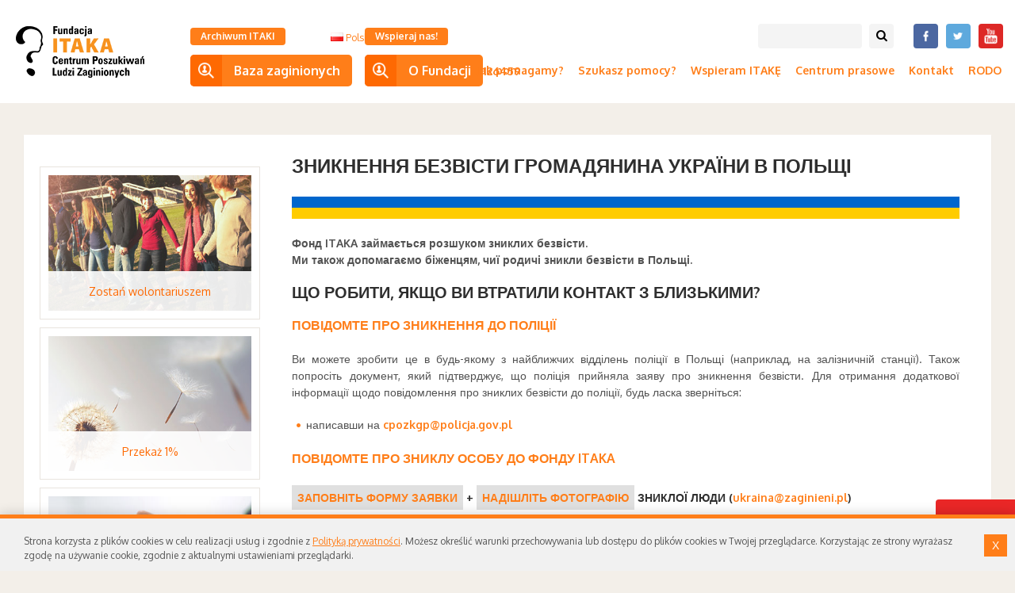

--- FILE ---
content_type: text/html; charset=UTF-8
request_url: https://zaginieni.pl/ukraina/
body_size: 37599
content:
<!DOCTYPE html>
<html lang="pl-PL">
<head>
<meta charset="UTF-8">
<meta name="author" content="Esencja Studio @ www.esencja-studio.pl">
<meta name="viewport" content="width=device-width, initial-scale=1">
<link rel="pingback" href="https://zaginieni.pl/xmlrpc.php">

<link rel="shortcut icon" href="https://zaginieni.pl/wp-content/themes/itaka/favicon.png"/>

<link rel="stylesheet" type="text/css" href="https://zaginieni.pl/wp-content/themes/itaka/css/font-awesome/css/font-awesome.min.css" media="all"/>
<link rel="stylesheet" type="text/css" href="https://zaginieni.pl/wp-content/themes/itaka/css/style.css?v=2017-01-27" media="all"/>
<link rel="stylesheet" type="text/css" href="https://zaginieni.pl/wp-content/themes/itaka/css/respo.css?v=2017-01-26" media="all"/>

<!--[if lt IE 9]>
<script src="js/html5shiv.js"></script>
<![endif]-->

<script src="https://ajax.googleapis.com/ajax/libs/jquery/2.1.1/jquery.min.js"></script>

<link rel="stylesheet" href="https://zaginieni.pl/wp-content/themes/itaka/js/slick/slick.css"/>
<script type="text/javascript" src="https://zaginieni.pl/wp-content/themes/itaka/js/slick/slick.min.js"></script>

<link rel="stylesheet" href="https://zaginieni.pl/wp-content/themes/itaka/js/jquery-ui-select/jquery-ui.css"/>
<script type="text/javascript" src="https://zaginieni.pl/wp-content/themes/itaka/js/jquery-ui-select/jquery-ui.min.js"></script>

<link rel="stylesheet" type="text/css" href="https://zaginieni.pl/wp-content/themes/itaka/js/colorbox/colorbox.css" media="all"/>
<script type="text/javascript" src="https://zaginieni.pl/wp-content/themes/itaka/js/colorbox/jquery.colorbox-min.js"></script>

<script type="text/javascript" src="https://zaginieni.pl/wp-content/themes/itaka/js/jquery.nicescroll.js"></script>

<script type="text/javascript" src="https://zaginieni.pl/wp-content/themes/itaka/js/cookielayerPro.js"></script>
<script type="text/javascript" src="https://zaginieni.pl/wp-content/themes/itaka/js/global.js?v=9"></script>

<title>ЗНИКНЕННЯ БЕЗВІСТИ ГРОМАДЯНИНА УКРАЇНИ В ПОЛЬЩІ | Zaginieni</title>
<link rel="alternate" type="application/rss+xml" title="Zaginieni &raquo; Kanał z wpisami" href="https://zaginieni.pl/feed/" />
<link rel="alternate" type="application/rss+xml" title="Zaginieni &raquo; Kanał z komentarzami" href="https://zaginieni.pl/comments/feed/" />
		<script type="text/javascript">
			window._wpemojiSettings = {"baseUrl":"https:\/\/s.w.org\/images\/core\/emoji\/72x72\/","ext":".png","source":{"concatemoji":"https:\/\/zaginieni.pl\/wp-includes\/js\/wp-emoji-release.min.js?ver=4.3.34"}};
			!function(e,n,t){var a;function o(e){var t=n.createElement("canvas"),a=t.getContext&&t.getContext("2d");return!(!a||!a.fillText)&&(a.textBaseline="top",a.font="600 32px Arial","flag"===e?(a.fillText(String.fromCharCode(55356,56812,55356,56807),0,0),3e3<t.toDataURL().length):(a.fillText(String.fromCharCode(55357,56835),0,0),0!==a.getImageData(16,16,1,1).data[0]))}function i(e){var t=n.createElement("script");t.src=e,t.type="text/javascript",n.getElementsByTagName("head")[0].appendChild(t)}t.supports={simple:o("simple"),flag:o("flag")},t.DOMReady=!1,t.readyCallback=function(){t.DOMReady=!0},t.supports.simple&&t.supports.flag||(a=function(){t.readyCallback()},n.addEventListener?(n.addEventListener("DOMContentLoaded",a,!1),e.addEventListener("load",a,!1)):(e.attachEvent("onload",a),n.attachEvent("onreadystatechange",function(){"complete"===n.readyState&&t.readyCallback()})),(a=t.source||{}).concatemoji?i(a.concatemoji):a.wpemoji&&a.twemoji&&(i(a.twemoji),i(a.wpemoji)))}(window,document,window._wpemojiSettings);
		</script>
		<style type="text/css">
img.wp-smiley,
img.emoji {
	display: inline !important;
	border: none !important;
	box-shadow: none !important;
	height: 1em !important;
	width: 1em !important;
	margin: 0 .07em !important;
	vertical-align: -0.1em !important;
	background: none !important;
	padding: 0 !important;
}
</style>
<link rel='stylesheet' id='contact-form-7-css'  href='https://zaginieni.pl/wp-content/plugins/contact-form-7/includes/css/styles.css?ver=4.0.3' type='text/css' media='all' />
<script type='text/javascript' src='https://zaginieni.pl/wp-includes/js/jquery/jquery.js?ver=1.11.3'></script>
<script type='text/javascript' src='https://zaginieni.pl/wp-includes/js/jquery/jquery-migrate.min.js?ver=1.2.1'></script>
<link rel="EditURI" type="application/rsd+xml" title="RSD" href="https://zaginieni.pl/xmlrpc.php?rsd" />
<link rel="wlwmanifest" type="application/wlwmanifest+xml" href="https://zaginieni.pl/wp-includes/wlwmanifest.xml" /> 
<meta name="generator" content="WordPress 4.3.34" />
<link rel='canonical' href='https://zaginieni.pl/ukraina/' />
<link rel='shortlink' href='https://zaginieni.pl/?p=3252' />
<!--
    <script type="text/javascript">
    var gaJsHost = (("https:" == document.location.protocol) ? "https://ssl." : "http://www.");
    document.write(unescape("%3Cscript src='" + gaJsHost + "google-analytics.com/ga.js' type='text/javascript'%3E%3C/script%3E"));
    </script>
    <script type="text/javascript">
    var pageTracker = _gat._getTracker("UA-5119760-1");
    pageTracker._initData();
    pageTracker._trackPageview();
    </script>
-->

<!-- Google tag (gtag.js) -->
<script async src="https://www.googletagmanager.com/gtag/js?id=G-T1VBC0XQXL"></script>
<script>
  window.dataLayer = window.dataLayer || [];
  function gtag(){dataLayer.push(arguments);}
  gtag('js', new Date());

  gtag('config', 'G-T1VBC0XQXL');
</script>

</head>

<body class="page page-id-3252 page-template-default group-blog">

<span id="skype_highlighting_settings" display="none" autoextractnumbers="0"></span>

<div class="float_teges">

    <div class="contact_float_wrap">
        <div class="contact_float">
            <div class="contact_float_inner">
                <p><img src="https://zaginieni.pl/wp-content/themes/itaka/img/ico_24h.png?v=1" class="ico24" alt=""></p>

                <p class="title">Kontakt</p>
                <p>
                    <strong>Zgłoś zaginięcie</strong> <br>
                    <a href="tel:+48226547070">+ 48 22 654 70 70</a>
                </p>

                <p>
                    <strong>W sprawie zaginionego dziecka</strong> <br>
                    <a href="tel:116000">116 000</a>
                </p>
            </div>
        </div>
        <div class="contact_float_trigger"></div>
    </div>
    

</div>

<div class="support_mobile_wrap">
    <p class="title"><strong>Pomóż!</strong>
    Poszukujemy  osób</p>
    <div class="list support_mobile">
        <div class="item_wrap">
            <a href="https://sklep.przelewy24.pl/zakup.php?z24_id_sprzedawcy=3571&z24_crc=dd744d4e&z24_nazwa=Darowizna&z24_return+url=https://zaginieni.pl/wspieram-itake/pomoc-finansowa/&z24_kwota=500&z24_opis=&z24_language=pl" class="item">
                <span class="wplac">Wpłać</span>
                <span class="price">5 zł</span>
            </a>
        </div>
        <div class="item_wrap">
            <a href="https://sklep.przelewy24.pl/zakup.php?z24_id_sprzedawcy=3571&z24_crc=dd744d4e&z24_nazwa=Darowizna&z24_return+url=https://zaginieni.pl/wspieram-itake/pomoc-finansowa/&z24_kwota=1000&z24_opis=&z24_language=pl" class="item">
                <span class="wplac">Wpłać</span>
                <span class="price">10 zł</span>
            </a>
        </div>
        <div class="item_wrap nr3">
            <a href="https://sklep.przelewy24.pl/zakup.php?z24_id_sprzedawcy=3571&z24_crc=dd744d4e&z24_nazwa=Darowizna&z24_return+url=https://zaginieni.pl/wspieram-itake/pomoc-finansowa/&z24_kwota=2000&z24_opis=&z24_language=pl" class="item">
                <span class="wplac">Wpłać</span>
                <span class="price">20 zł</span>
            </a>
        </div>
                <div class="item_wrap nr4">
            <a href="https://zaginieni.pl/wspieram-itake/pomoc-finansowa/?dowolna=1" class="item">
                <span class="wplac">Wpłać</span>
                <span class="price other">inną kwotę</span>
            </a>
        </div>
        </div>
</div>

<div class="menu_rwd lang_pl">
    <span class="krs_rwd"><strong>KRS 0000126459</strong></span>
    <a href="/baza-zaginionych" class="rwd_btn_baza">Przeszukaj bazę zaginionych</a>
    <a href="http://www.itaka.org.pl/" class="rwd_btn_itakaorg">O Fundacji</a>
    <!-- <a href="https://zaginieni.pl/newsletter/" class="rwd_btn_newsletter">Zapisz się na newsletter</a> -->
    <a href="https://zaginieni.pl/archiwum/" class="rwd_btn_newsletter">Archiwum ITAKI</a>
    <a href="https://www.itaka.org.pl/wspieraja-nas/wesprzyj-nas/" class="rwd_btn_newsletter" style="left:460px" target="_blank">Wspieraj nas!</a>
    <nav class="menu-home-menu-container"><ul id="menu-home-menu" class="menu"><li id="menu-item-284" class="menu-item menu-item-type-post_type menu-item-object-page menu-item-284"><a href="https://zaginieni.pl/jak-pomagamy/">Jak pomagamy?</a></li>
<li id="menu-item-285" class="menu-item menu-item-type-post_type menu-item-object-page menu-item-285"><a href="https://zaginieni.pl/szukasz-pomocy/">Szukasz pomocy?</a></li>
<li id="menu-item-286" class="menu-item menu-item-type-post_type menu-item-object-page menu-item-286"><a href="https://zaginieni.pl/wspieram-itake/">Wspieram ITAKĘ</a></li>
<li id="menu-item-283" class="menu-item menu-item-type-post_type menu-item-object-page menu-item-283"><a href="https://zaginieni.pl/centrum-prasowe/">Centrum prasowe</a></li>
<li id="menu-item-282" class="menu-item menu-item-type-post_type menu-item-object-page menu-item-282"><a href="https://zaginieni.pl/kontakt/">Kontakt</a></li>
<li id="menu-item-2663" class="menu-item menu-item-type-post_type menu-item-object-page menu-item-2663"><a title="Klauzula informacyjna o przetwarzaniu danych" href="https://zaginieni.pl/rodo/">RODO</a></li>
</ul></nav>    <div class="social_rwd">
        <a target="_blank" class="social_fb" href="https://www.facebook.com/FundacjaItaka?fref=ts"><img src="https://zaginieni.pl/wp-content/themes/itaka/img/ico_social_fb.png?v=1" alt=""></a>
        <a target="_blank" class="social_tw" href="https://twitter.com/fundacja_itaka"><img src="https://zaginieni.pl/wp-content/themes/itaka/img/ico_social_tw.png?v=1" alt=""></a>
        <a target="_blank" class="social_yt" href="https://www.youtube.com/channel/UCddLgAzwQKQp1z2bhXVoW-g"><img src="https://zaginieni.pl/wp-content/themes/itaka/img/ico_social_yt.png?v=1" alt=""></a>
        <a target="_blank" class="social_search" href="#"><i class="fa fa-search"></i></a>
    </div>
    <div class="lang_wrap_rwd">
        	<li class="lang-item lang-item-2 lang-item-pl current-lang"><a hreflang="pl" href="https://zaginieni.pl/ukraina/"><img src="https://zaginieni.pl/wp-content/plugins/polylang/flags/pl_PL.png" title="Polski" alt="Polski" />&nbsp;Polski</a></li>
	<li class="lang-item lang-item-6 lang-item-en no-translation"><a hreflang="en" href="https://zaginieni.pl/home-english/"><img src="https://zaginieni.pl/wp-content/plugins/polylang/flags/en_GB.png" title="English" alt="English" />&nbsp;English</a></li>
    </div>
</div>


<div class="wr header lang_pl">
    <header>

        <a href="https://zaginieni.pl/home" class="logo"><img src="https://zaginieni.pl/wp-content/themes/itaka/img/logo_itaka.png?v=1" alt="" /></a>
        <a href="https://zaginieni.pl/home" class="logo_sygnet"><img src="https://zaginieni.pl/wp-content/themes/itaka/img/logo_sygnet.png" alt="" /></a>



        <!-- <a href="http://childalert.pl/" target="_blank" class="logo_ca"><img src="https://zaginieni.pl/wp-content/themes/itaka/img/logo_ca.png" alt="" /></a> -->
        <div class="social_wrap">
            <a target="_blank" class="social_fb" href="https://www.facebook.com/FundacjaItaka?fref=ts"><img src="https://zaginieni.pl/wp-content/themes/itaka/img/ico_social_fb.png?v=1" alt=""></a>
            <a target="_blank" class="social_tw" href="https://twitter.com/fundacja_itaka"><img src="https://zaginieni.pl/wp-content/themes/itaka/img/ico_social_tw.png?v=1" alt=""></a>
            <a target="_blank" class="social_yt" href="https://www.youtube.com/channel/UCddLgAzwQKQp1z2bhXVoW-g"><img src="https://zaginieni.pl/wp-content/themes/itaka/img/ico_social_yt.png?v=1" alt=""></a>
        </div>

        <div class="search_bar">
            <form action="https://zaginieni.pl" method="get">
                <fieldset>
                    <input type="text" lass="txt" name="s" id="search" value="" />
                    <button type="submit"><i class="fa fa-search"></i></button>
                </fieldset>
            </form>
        </div>

        <div class="krs"><span> <strong>KRS 0000126459 &nbsp;</strong></span></div>


        <div class="lng_wrap">
        	<li class="lang-item lang-item-2 lang-item-pl current-lang"><a hreflang="pl" href="https://zaginieni.pl/ukraina/"><img src="https://zaginieni.pl/wp-content/plugins/polylang/flags/pl_PL.png" title="Polski" alt="Polski" />&nbsp;Polski</a></li>
	<li class="lang-item lang-item-6 lang-item-en no-translation"><a hreflang="en" href="https://zaginieni.pl/home-english/"><img src="https://zaginieni.pl/wp-content/plugins/polylang/flags/en_GB.png" title="English" alt="English" />&nbsp;English</a></li>
        </div>


        <div class="clear"></div>

        <a href="#" class="btn_support_mobile"><img src="https://zaginieni.pl/wp-content/themes/itaka/img/ico_mobile_support.png" alt=""></a>

        <a href="/baza-zaginionych" class="btn_baza_mobile">BAZA</a>

        <div class="btn_menu_mobile"><i class="fa fa-bars"></i></div>

                <!-- <a href="https://zaginieni.pl/newsletter/" class="btn newsletter" style="left:240px">Zapisz się na newsletter</a> -->
        <a href="https://zaginieni.pl/archiwum/" class="btn newsletter" style="left:240px">Archiwum ITAKI</a>
        <a href="https://www.itaka.org.pl/wspieraja-nas/wesprzyj-nas/" class="btn newsletter" style="left:460px" target="_blank">Wspieraj nas!</a>
        <a href="/baza-zaginionych" class="btn_orange baza" style="left:240px">Baza zaginionych</a>
        <a href="http://www.itaka.org.pl/" target="_blank" class="btn_orange itakaorg" style="left:460px">O Fundacji</a>

        <nav class="menu-home-menu-container"><ul id="menu-home-menu-1" class="menu"><li class="menu-item menu-item-type-post_type menu-item-object-page menu-item-284"><a href="https://zaginieni.pl/jak-pomagamy/">Jak pomagamy?</a></li>
<li class="menu-item menu-item-type-post_type menu-item-object-page menu-item-285"><a href="https://zaginieni.pl/szukasz-pomocy/">Szukasz pomocy?</a></li>
<li class="menu-item menu-item-type-post_type menu-item-object-page menu-item-286"><a href="https://zaginieni.pl/wspieram-itake/">Wspieram ITAKĘ</a></li>
<li class="menu-item menu-item-type-post_type menu-item-object-page menu-item-283"><a href="https://zaginieni.pl/centrum-prasowe/">Centrum prasowe</a></li>
<li class="menu-item menu-item-type-post_type menu-item-object-page menu-item-282"><a href="https://zaginieni.pl/kontakt/">Kontakt</a></li>
<li class="menu-item menu-item-type-post_type menu-item-object-page menu-item-2663"><a title="Klauzula informacyjna o przetwarzaniu danych" href="https://zaginieni.pl/rodo/">RODO</a></li>
</ul></nav>
        <div class="clear"></div>

    </header>
</div>

<script>

  //MENU LAMANIE
  $('ul.menu a').each(function(){
    //str = $(this).html().replace(/\s{1,}/g, '<br>');
    //$(this).html(str);
  });

</script>


<div class="wr main">
    <div class="inner">

        <div class="sidebar">
            <div class="sidebar_menu">
                <ul></ul>            </div>
            <div class="sidebar_links">
    <div class="item_wrap">
        <a href="http://wolontariat.zaginieni.pl" target="_blank"  class="item">
            <span class="img"><img src="https://zaginieni.pl/wp-content/themes/itaka/img/btn_pic_zostan_wolontariuszem.jpg" alt=""></span>
            <span class="title"><em>Zostań wolontariuszem</em></span>
        </a>
    </div>
    <div class="item_wrap">
        <a href="http://1procent.zaginieni.pl" class="item">
            <span class="img"><img src="https://zaginieni.pl/wp-content/themes/itaka/img/przekaz-procent.jpg" alt=""></span>
            <span class="title"><em>Przekaż 1%</em></span>
        </a>
    </div>
    <div class="item_wrap">
        <a href="https://zaginieni.pl/wspieram-itake/" class="item">
            <span class="img"><img src="https://zaginieni.pl/wp-content/themes/itaka/img/chce-pomoc-inaczej.jpg" alt=""></span>
            <span class="title"><em>Chcę pomóc inaczej</em></span>
        </a>
    </div>
</div>        </div>

        <div class="content">
            <h1>ЗНИКНЕННЯ БЕЗВІСТИ ГРОМАДЯНИНА УКРАЇНИ В ПОЛЬЩІ</h1>

            <div style="background-color: #0066cc;"> </div>
<div style="background-color: #ffcc00;"> </div>
<p><strong>Фонд ITAKA займається розшуком зниклих безвісти.<br />Ми також допомагаємо біженцям, чиї родичі зникли безвісти в Польщі.</strong></p>
<h2>ЩО РОБИТИ, ЯКЩО ВИ ВТРАТИЛИ КОНТАКТ З БЛИЗЬКИМИ?</h2>
<h3><strong>ПОВІДОМТЕ ПРО ЗНИКНЕННЯ ДО ПОЛІЦІЇ</strong></h3>
<p>Ви можете зробити це в будь-якому з найближчих відділень поліції в Польщі (наприклад, на залізничній станції). Також попросіть документ, який підтверджує, що поліція прийняла заяву про зникнення безвісти. Для отримання додаткової інформації щодо повідомлення про зниклих безвісти до поліції, будь ласка зверніться:</p>
<ul>
<li>написавши на <strong><a href="mailto:cpozkgp@policja.gov.pl" target="_blank">cpozkgp@policja.gov.pl</a></strong></li>
</ul>
<h3>ПОВІДОМТЕ ПРО ЗНИКЛУ ОСОБУ ДО ФОНДУ ITAKA</h3>
<h4 style="line-height: 2.5em;"><a style="background-color: #e0e0e0; padding: 0.5em;" href="https://ukraina.zaginieni.pl/formularz" target="_blank">ЗАПОВНІТЬ ФОРМУ ЗАЯВКИ</a> + <a style="background-color: #e0e0e0; padding: 0.5em;" href="mailto:ukraina@zaginieni.pl" target="_blank">НАДІШЛІТЬ ФОТОГРАФІЮ</a> ЗНИКЛОЇ ЛЮДИ (<a href="mailto:ukraina@zaginieni.pl" target="_blank">ukraina@zaginieni.pl</a>)</h4>
<p>Форма включає:</p>
<ul>
<li>основні дані про зниклу безвісти особу,</li>
<li>обставини зникнення</li>
<li>згода заявника на розшук шляхом оприлюднення зображення зниклої особи</li>
</ul>
<h4>Повідомити про зникнення близької людини можна за телефоном:</h4>
<ul>
<li><strong>+48&nbsp;22&nbsp;654&nbsp;70&nbsp;70</strong> &#8211; за цим номером можна повідомити про зникнення дорослої особи</li>
<li><strong>116&nbsp;000</strong> &#8211; за цим номером телефону можна повідомити про зниклу дитину чи підлітка</li>
</ul>
<h3>Що робитиме Фонд ITAKA після отримання заявки?</h3>
<ul>
<li>Перевіримо реєстри громадян України, які проживають у Польщі. Співпрацюємо з установами, службами та неурядовими організаціями в країні та за кордоном.</li>
<li>Опублікуємо повідомлення про зникнення в соцмережах</li>
<li>Розмістимо інформацію про розшукувану особу в Інтернет-базу даних зниклих безвісти.</li>
</ul>
<h4 style="line-height: 2.5em;"><a style="background-color: #e0e0e0; padding: 0.5em;" href="https://zaginieni.pl/wp-content/uploads/2022/03/ulotka-ukr.pdf" target="_blank">ЗАВАНТАЖТЕ ФЛАЄР</a></h4>
<p>&nbsp;</p>
<div style="background-image: linear-gradient(0deg, #fc0    50%, #0066cc 50%); text-shadow: -1px -1px 0 #000, 1px -1px 0 #000, -1px 1px 0 #000, 1px 1px 0 #000; padding: 10px; font-size: 1.7em; font-weight: bold; color: white; text-align: center; line-height: 1.5em;">ДОПОМОГА, ЯКУ НАДАЄ ФОНД ITAKA, Є БЕЗКОШТОВНОЮ.</div>
<p>&nbsp;</p>
<h2>Браслети для дітей</h2>
<p>Фонд ITAKA виробив дитячі браслети з міцного матеріалу, на яких нанесено номер гарячої лінії в справах пошуку дітей та підлітків 116&nbsp;000. Також на браслеті можна написати номер телефону батьків. Це дозволяє швидко зв’язатися з батьками у разі знайдення дитини без опікуна.</p>
<p style="text-align: left;">Щоб отримати безкоштовні браслети, звертайтеся до <a href="mailto:opaski@zaginieni.pl" target="_blank">opaski@zaginieni.pl</a>.</p>
<p><img class="alignnone size-full wp-image-3389" src="https://zaginieni.pl/wp-content/uploads/2022/05/logo_komitet_pp.png" alt="Komitet do&nbsp;spraw Pożytku Publicznego" width="474" height="200" /> <img class="size-full wp-image-3390 alignnone" src="https://zaginieni.pl/wp-content/uploads/2022/05/logo_niw.png" alt="Narodowy Instytut Wolności" width="760" height="200" /></p>
<p>Проект фінансується Національним інститутом свободи з Програми розвитку громадських організацій на 2018-2030 роки.</p>
<p><img class="alignnone size-full wp-image-3391" src="https://zaginieni.pl/wp-content/uploads/2022/05/logo_proo.png" alt="PROO" width="322" height="200" /></p>

            
            
            
            <div class="sidebar_links mobile">
    <div class="item_wrap">
        <a href="http://wolontariat.zaginieni.pl" target="_blank" class="item">
            <span class="img"><img src="https://zaginieni.pl/wp-content/themes/itaka/img/btn_pic_zostan_wolontariuszem.jpg" alt=""></span>
            <span class="title"><em>Zostań wolontariuszem</em></span>
        </a>
    </div>
    <div class="item_wrap">
        <a href="http://1procent.zaginieni.pl" class="item">
            <span class="img"><img src="https://zaginieni.pl/wp-content/themes/itaka/img/przekaz-procent.jpg" alt=""></span>
            <span class="title"><em>Przekaż 1%</em></span>
        </a>
    </div>
    <div class="item_wrap">
        <a href="https://zaginieni.pl/wspieram-itake/" class="item">
            <span class="img"><img src="https://zaginieni.pl/wp-content/themes/itaka/img/chce-pomoc-inaczej.jpg" alt=""></span>
            <span class="title"><em>Chcę pomóc inaczej</em></span>
        </a>
    </div>
</div>
        </div>

        <div class="clear"></div>

    </div>
</div>

<div class="wr footer">
	<div class="partners_wrap">
		<div class="partners">
			<div class="col col1">
				<p>Partner telefonu 116 000 </p>
				<div class="list partners_logos">
					<div class="item"><img src="https://zaginieni.pl/wp-content/themes/itaka/img/partnerzy/logo_orange.png" alt=""></div>
					<div class="item"><img src="https://zaginieni.pl/wp-content/themes/itaka/img/partnerzy/logo_mswia.png" alt=""></div>
					<!-- <div class="item"><img src="https://zaginieni.pl/wp-content/themes/itaka/img/partnerzy/logo_pko.png" alt=""></div> -->
				</div>
			</div>
			<div class="col col1a">
				<p>Partnerzy technologiczni</p>
				<div class="list partners_logos">
					<div class="item"><a href="https://testa.agency" target="_blank"><img src="https://zaginieni.pl/wp-content/themes/itaka/img/partnerzy/logo_testa.png" alt=""></a></div>
					<div class="item"><img src="https://zaginieni.pl/wp-content/themes/itaka/img/partnerzy/logo_click_meeting.png" alt=""></div>
				</div>
			</div>

			<div class="col col2a">
				<p>Wspierają nas</p>
				<div class="list partners_logos partners_slick">
										<div class="item">
					<a href="http://www.polpharma.pl/">
						<img src="https://zaginieni.pl/wp-content/uploads/2015/07/polpharma-logo.jpg" alt="">
					</a>
					</div>
										<div class="item">
					<a href="https://www.britishcouncil.pl/">
						<img src="https://zaginieni.pl/wp-content/uploads/2014/12/logo_britishcouncil.gif" alt="">
					</a>
					</div>
										<div class="item">
					<a href="https://ams.com.pl/">
						<img src="https://zaginieni.pl/wp-content/uploads/2015/07/pobrane.png" alt="">
					</a>
					</div>
										<div class="item">
					<a href="http://www.esencja-studio.pl">
						<img src="https://zaginieni.pl/wp-content/uploads/2015/07/esencja_logo_2016-dark.png" alt="">
					</a>
					</div>
										<div class="item">
					<a href="">
						<img src="https://zaginieni.pl/wp-content/uploads/2014/12/logo_fundacja_muranow.gif" alt="">
					</a>
					</div>
										<div class="item">
					<a href="http://www.kampaniespoleczne.pl">
						<img src="https://zaginieni.pl/wp-content/uploads/2014/12/logo_kampaniespoleczne.gif" alt="">
					</a>
					</div>
										<div class="item">
					<a href="http://www.pbdruk.pl">
						<img src="https://zaginieni.pl/wp-content/uploads/2014/12/logo_pbdruk.gif" alt="">
					</a>
					</div>
										<div class="item">
					<a href="https://www.facebook.com/pages/category/Company/Bartek-Bukowski-grafika-u%C5%BCytkowa-284602561557455/">
						<img src="https://zaginieni.pl/wp-content/uploads/2014/12/logo_bartek_bukowski.gif" alt="">
					</a>
					</div>
										<div class="item">
					<a href="">
						<img src="https://zaginieni.pl/wp-content/uploads/2014/12/logo_macrologic.gif" alt="">
					</a>
					</div>
										<div class="item">
					<a href="">
						<img src="https://zaginieni.pl/wp-content/uploads/2014/12/logo_amber_alert.gif" alt="">
					</a>
					</div>
										<div class="item">
					<a href="">
						<img src="https://zaginieni.pl/wp-content/uploads/2014/12/logo_cpes_parasol.gif" alt="">
					</a>
					</div>
										<div class="item">
					<a href="">
						<img src="https://zaginieni.pl/wp-content/uploads/2014/12/logo_omnibus.gif" alt="">
					</a>
					</div>
										<div class="item">
					<a href="">
						<img src="https://zaginieni.pl/wp-content/uploads/2014/12/logo_streetworking_org.gif" alt="">
					</a>
					</div>
										<div class="item">
					<a href="http://www.policja.pl/">
						<img src="https://zaginieni.pl/wp-content/uploads/2015/07/gwiazda_policji_rys.png" alt="">
					</a>
					</div>
										<div class="item">
					<a href="http://www.strazmiejska.bydgoszcz.pl/">
						<img src="https://zaginieni.pl/wp-content/uploads/2014/12/logo_sm_bydgoszcz.gif" alt="">
					</a>
					</div>
										<div class="item">
					<a href="http://www.strazmiejska.torun.pl/">
						<img src="https://zaginieni.pl/wp-content/uploads/2014/12/logo_sm_torun.gif" alt="">
					</a>
					</div>
										<div class="item">
					<a href="https://www.strazmiejska.waw.pl/">
						<img src="https://zaginieni.pl/wp-content/uploads/2014/12/logo_sm_warszawa.gif" alt="">
					</a>
					</div>
										<div class="item">
					<a href="https://gpr-life.pl">
						<img src="https://zaginieni.pl/wp-content/uploads/2015/07/logo_gpr_life.png" alt="">
					</a>
					</div>
										<div class="item">
					<a href="http://www.dgpr.pl/">
						<img src="https://zaginieni.pl/wp-content/uploads/2014/12/logo_dgpr.gif" alt="">
					</a>
					</div>
										<div class="item">
					<a href="http://gopr-podhale.pl/">
						<img src="https://zaginieni.pl/wp-content/uploads/2014/12/logo_gopr_podhale.gif" alt="">
					</a>
					</div>
										<div class="item">
					<a href="http://gpr-opole.pl/">
						<img src="https://zaginieni.pl/wp-content/uploads/2014/12/logo_gpr_osp_suchy_dwor.gif" alt="">
					</a>
					</div>
										<div class="item">
					<a href="http://www.grs-ospwiszniamala.pl/">
						<img src="https://zaginieni.pl/wp-content/uploads/2014/12/logo_grs_osp_wiszniamala.gif" alt="">
					</a>
					</div>
										<div class="item">
					<a href="https://www.facebook.com/grspck/">
						<img src="https://zaginieni.pl/wp-content/uploads/2015/07/trójmiasto-nowy.png" alt="">
					</a>
					</div>
										<div class="item">
					<a href="http://grs.freehost.pl/">
						<img src="https://zaginieni.pl/wp-content/uploads/2014/12/logo_grs_pck_zary.gif" alt="">
					</a>
					</div>
										<div class="item">
					<a href="http://www.facebook.com/hgrbusko">
						<img src="https://zaginieni.pl/wp-content/uploads/2014/12/logo_hgr_busko_zdroj.gif" alt="">
					</a>
					</div>
										<div class="item">
					<a href="http://www.jrs.wroclaw.pl/">
						<img src="https://zaginieni.pl/wp-content/uploads/2014/12/logo_jrs_osp_wroclaw.gif" alt="">
					</a>
					</div>
										<div class="item">
					<a href="http://pl-pl.facebook.com/pages/Grupa-Poszukiwawczo-Ratownicza-OSP-Gda%C5%84sk/144675612227275">
						<img src="https://zaginieni.pl/wp-content/uploads/2014/12/logo_osp_gdansk.gif" alt="">
					</a>
					</div>
										<div class="item">
					<a href="http://www.ratownicy.org/">
						<img src="https://zaginieni.pl/wp-content/uploads/2014/12/logo_osp_lodz.gif" alt="">
					</a>
					</div>
										<div class="item">
					<a href="https://www.facebook.com/grspoznan">
						<img src="https://zaginieni.pl/wp-content/uploads/2014/12/logo_osp_poznan.gif" alt="">
					</a>
					</div>
										<div class="item">
					<a href="http://facebook.com/ospszczecin">
						<img src="https://zaginieni.pl/wp-content/uploads/2014/12/logo_osp_szczecin.gif" alt="">
					</a>
					</div>
										<div class="item">
					<a href="http://www.psyratownicze.eu/">
						<img src="https://zaginieni.pl/wp-content/uploads/2014/12/logo_osp_wolczkowo.gif" alt="">
					</a>
					</div>
										<div class="item">
					<a href="http://www.popr.com.pl/">
						<img src="https://zaginieni.pl/wp-content/uploads/2014/12/logo_popr.gif" alt="">
					</a>
					</div>
										<div class="item">
					<a href="http://ratownik.net.pl/">
						<img src="https://zaginieni.pl/wp-content/uploads/2014/12/logo_spr_osp_lipki.gif" alt="">
					</a>
					</div>
										<div class="item">
					<a href="http://www.storat.pl/">
						<img src="https://zaginieni.pl/wp-content/uploads/2014/12/logo_storat.gif" alt="">
					</a>
					</div>
										<div class="item">
					<a href="http://www.akmedia.pl/">
						<img src="https://zaginieni.pl/wp-content/uploads/2014/12/Logo-AK-MEDIA.jpg" alt="">
					</a>
					</div>
										<div class="item">
					<a href="http://www.gpr.ospkety.pl/">
						<img src="https://zaginieni.pl/wp-content/uploads/2014/12/logo-GPR.jpg" alt="">
					</a>
					</div>
										<div class="item">
					<a href="http://www.cik.sos.pl/">
						<img src="https://zaginieni.pl/wp-content/uploads/2014/12/CIK.png" alt="">
					</a>
					</div>
										<div class="item">
					<a href="http://400.pl/o-nas-lodz">
						<img src="https://zaginieni.pl/wp-content/uploads/2015/07/logomale.png" alt="">
					</a>
					</div>
										<div class="item">
					<a href="http://www.gopr.pl/">
						<img src="https://zaginieni.pl/wp-content/uploads/2015/07/logo_GOPR_tif-1_vectorized1-e1449487888370.png" alt="">
					</a>
					</div>
										<div class="item">
					<a href="http://www.fundacjaludziejesieni.pl">
						<img src="https://zaginieni.pl/wp-content/uploads/2015/07/FLJ-logo-brąz-małe.png" alt="">
					</a>
					</div>
										<div class="item">
					<a href="http://www.emspl.org.pl">
						<img src="https://zaginieni.pl/wp-content/uploads/2015/07/logo-ems-ok-1-small.jpg" alt="">
					</a>
					</div>
										<div class="item">
					<a href="https://www.facebook.com/GRUPA-Poszukiwawczo-Ratownicza-WOPR-Powiatu-Bia%C5%82ogardzkiego-1560518400898170/">
						<img src="https://zaginieni.pl/wp-content/uploads/2015/07/WOPR-logo-Białogard.gif" alt="">
					</a>
					</div>
										<div class="item">
					<a href="https://www.facebook.com/pages/category/Community/Krapkowicka-Grupa-Poszukiwawczo-Ratownicza-1690560861260271/">
						<img src="https://zaginieni.pl/wp-content/uploads/2015/07/51799127_2177016159281403_1130036080607756288_o.jpg" alt="">
					</a>
					</div>
										<div class="item">
					<a href="https://www.facebook.com/jrk.pabianice/">
						<img src="https://zaginieni.pl/wp-content/uploads/2015/07/57379431_584814172038623_9038129204025098240_o.png" alt="">
					</a>
					</div>
										<div class="item">
					<a href="https://www.facebook.com/gsrrescue/">
						<img src="https://zaginieni.pl/wp-content/uploads/2015/07/gsr_color-1.gif" alt="">
					</a>
					</div>
										<div class="item">
					<a href="http://www.facebook.com/pages/Ochotnicza-Stra%C5%BC-Po%C5%BCarna-Grupa-Ratownictwa-Specjalnego-Nowy-S%C4%85cz/269582943067837">
						<img src="https://zaginieni.pl/wp-content/uploads/2015/07/logo_grs_osp_nowysacz-1.gif" alt="">
					</a>
					</div>
										<div class="item">
					<a href="">
						<img src="https://zaginieni.pl/wp-content/uploads/2015/07/13-1.gif" alt="">
					</a>
					</div>
										<div class="item">
					<a href="https://www.facebook.com/SIROstrow/">
						<img src="https://zaginieni.pl/wp-content/uploads/2015/07/logo_sir-mini.gif" alt="">
					</a>
					</div>
										<div class="item">
					<a href="https://www.facebook.com/gprla/">
						<img src="https://zaginieni.pl/wp-content/uploads/2015/07/GPRLA-mini.png" alt="">
					</a>
					</div>
										<div class="item">
					<a href="https://ratownictwospecjalistyczne.pl">
						<img src="https://zaginieni.pl/wp-content/uploads/2023/04/logo_srs.png" alt="">
					</a>
					</div>
										<div class="item">
					<a href="https://www.facebook.com/ChrzastowiceOSP">
						<img src="https://zaginieni.pl/wp-content/uploads/2015/07/logo_osp_chrzastowice_2.png" alt="">
					</a>
					</div>
										<div class="item">
					<a href="https://www.facebook.com/bizonteamsolec">
						<img src="https://zaginieni.pl/wp-content/uploads/2025/04/logo_bizon.png" alt="">
					</a>
					</div>
									</div>
			</div>

			<div class="clear"></div>
		</div>
	</div>
	<div class="finansed_wrap">
		<div class="finansed">
			<div class="col col1">
				<img src="https://zaginieni.pl/wp-content/themes/itaka/img/logo_ue_2.png" alt="">
				<p>Projekt sfinansowany z funduszy Unii Europejskiej w ramach programu „Prawa, Równość i Obywatelstwo”. Odpowiedzialność za zawartość strony ponosi w całości Fundacja ITAKA – Centrum Poszukiwań Ludzi Zaginionych. Treści publikacji nie należy utożsamiać ze stanowiskiem Komisji Europejskiej.</p>
			</div>
			<!-- <div class="col col2">
				<img src="https://zaginieni.pl/wp-content/themes/itaka/img/logo-mswia_min.png" alt="">
				<p>Ministerstwo Spraw Wewnętrznych i Administracji współfinansuje działanie telefonu 116 000 ws. zaginionego dziecka i nastolatka.</p>
			</div> -->
			<div class="col col2">
				<img src="https://zaginieni.pl/wp-content/themes/itaka/img/logo_ncbr.png" alt="">
				<p>Projekt pt. „Opracowanie systemu rozwiązań prawnych, instytucjonalnych i informatycznych służących usprawnieniu poszukiwań, identyfikacji oraz wsparciu bliskich osób zaginionych” finansuje Narodowe Centrum Badań i Rozwoju w ramach programu Gospostrateg „Społeczny i gospodarczy rozwój Polski w warunkach globalizujących się rynków”</p>
			</div>
		</div>
	</div>
	<div class="copy_wrap">
		<div class="copy">
			<a href="https://zaginieni.pl/home" class="logo_copy"><img src="https://zaginieni.pl/wp-content/themes/itaka/img/logo_itaka.png" alt=""></a>
			© 2000-2026 ITAKA - Centrum Poszukiwań Ludzi Zaginionych. Wszelkie prawa zastrzeżone.
			<span class="madeby">
				<a href="/polityka-prywatnosci">Polityka prywatności</a>
				<span class="space"></span>
				<a href="/mapa-strony">Mapa strony</a>
				<span class="space"></span>
				Pozycjonowanie wspiera <a rel="nofollow" href="http://www.topsolutions.pl/" target="_blank">Top Solutions</a>
				<span class="space"></span>
				made by <a href="http://www.esencja-studio.pl" target="_blank" title="esencja">Esencja</a> <a href="http://www.esencja-studio.pl" target="_blank">Studio</a>
			</span>
		</div>
	</div>

</div>


<div class="go_up">
	<span><i class="fa fa-chevron-up"></i></span>
</div>





<script type='text/javascript' src='https://zaginieni.pl/wp-content/plugins/contact-form-7/includes/js/jquery.form.min.js?ver=3.51.0-2014.06.20'></script>
<script type='text/javascript'>
/* <![CDATA[ */
var _wpcf7 = {"loaderUrl":"https:\/\/zaginieni.pl\/wp-content\/plugins\/contact-form-7\/images\/ajax-loader.gif","sending":"Trwa wysy\u0142anie..."};
/* ]]> */
</script>
<script type='text/javascript' src='https://zaginieni.pl/wp-content/plugins/contact-form-7/includes/js/scripts.js?ver=4.0.3'></script>

</body>
</html>


--- FILE ---
content_type: text/javascript
request_url: https://zaginieni.pl/wp-content/themes/itaka/js/global.js?v=9
body_size: 10519
content:
function slider_opisy_srodkuj(){
  if($('.wr.slider').length > 0){
    $('.slide_info').each(function(){
      var height = $(this).height();
      var wrap_height = $(this).parents('.slide').height();
      var margin = (wrap_height - height) / 2;
      $(this).css('margin-top', margin);
      //console.log('Wrap: '+wrap_height+'. inner: '+height);
    });
  }
}

  //SEARCH FORM VALIDATION
  $(document).on('submit','div.search_bar form',function(){
    var wymagane = 1;
    $(this).find('input').each(function(){
      if(($(this).val() == '') || ($(this).val() == ' ')) {
        wymagane = 0;
      }
    });
    if( wymagane == 0 ) { return false; }
  });
  //SEARCH MOBILE BTN
  $(document).on('click','.social_search',function(e){
    e.preventDefault();
    if($(this).hasClass('active')){
      $(this).removeClass('active');
      $('.search_bar').fadeOut(300);
    } else {
      $(this).addClass('active');
      $('.search_bar').fadeIn(300);
    }
  });
  //SEARCH SUPPORT BTN
  $(document).on('click','.btn_support_mobile',function(e){
    e.preventDefault();

    if($(this).hasClass('active')){
      $(this).removeClass('active');
      $('.support_mobile_wrap').slideUp(300);
    } else {
      //ZAMKNIECIE MENU
      if($('.btn_menu_mobile').hasClass('active')){
        $('.btn_menu_mobile').removeClass('active');
        $('.menu_rwd').slideUp(300);
      }

      $(this).addClass('active');
      $('.support_mobile_wrap').slideDown(300);
    }
  });

function getUrlParameter(sParam)
{
    var sPageURL = window.location.search.substring(1);
    var sURLVariables = sPageURL.split('&');
    for (var i = 0; i < sURLVariables.length; i++)
    {
        var sParameterName = sURLVariables[i].split('=');
        if (sParameterName[0] == sParam)
        {
            return sParameterName[1];
        }
        return false;
    }
}

$(document).ready(function(){
    console.log($('input[name=temat]').length);
    if ($('input[name=temat]').length && getUrlParameter('spr').length) {
        $('input[name=temat]').val("Dotyczy sprawy nr "+getUrlParameter('spr'));
    }

  slider_opisy_srodkuj();

	$('.search_result_pagination a').click(function(e){
		e.preventDefault();
		$('#paginator').attr('action',$(this).attr('href')).submit();
	});
	$('.search_result_top_links a').click(function(e){
		e.preventDefault();
		$('#changeQuery').submit();
	});
	$('.select_wrap select').change(function(e){
		e.preventDefault();
	});

	$( "#orderSelect" ).selectmenu({
		change: function( event, ui ) {
			$('#order').val(ui.item.value)
			$('#sorter').submit();
		}
	});

  // side menu magic
  $('.sidebar_menu .current_page_item').show().parent().show().parent().show().parent().show().parent().show().parent().show().parent().show().parent().show();
  $('.sidebar_menu .current_page_item').children('ul').show();

  //COLORBOX
  $('a.gal').colorbox({
    rel: 'gal',
  });

  $('.partners_slick').slick({
    infinite: true,
    slidesToShow: 5,
    slidesToScroll: 5,
    autoplay: true,
    arrows: false,
    dots: false,
    speed: 1000,
    autoplaySpeed: 2000,
    pauseOnHover: true,
    swipe: true,
    swipeToSlide: true,
    responsive: [
    {
      breakpoint: 1024,
      settings: {
        slidesToShow: 5,
        slidesToScroll: 5,
      }
    },
    {
      breakpoint: 800,
      settings: {
        slidesToShow: 4,
        slidesToScroll: 4,
      }
    },
    {
      breakpoint: 640,
      settings: {
        slidesToShow: 3,
        slidesToScroll: 3
      }
    },
    {
      breakpoint: 480,
      settings: {
        slidesToShow: 2,
        slidesToScroll: 2,
      }
    }]
  });


  $('.cytaty_slick').slick({
    infinite: true,
    slidesToShow: 1,
    slidesToScroll: 1,
    autoplay: true,
    arrows: true,
    dots: false,
    fade: true,
    speed: 1000,
    autoplaySpeed: 4000,
    pauseOnHover: true,
    swipe: true,
    //swipeToSlide: true,
  });


  //SLICK SLIDER
  $('.slick').slick({
    infinite: true,
    slidesToShow: 1,
    slidesToScroll: 1,
    autoplay: true,
    autoplaySpeed: 5000,
    arrows: false,
    dots: true,
    //fade: true,
    speed: 400,
    swipe: true,
    onBeforeChange: function(event){
      //cos
    },
    onAfterChange: function(event){
      //cos
    },
    onInit: function(event){
      //cos
    },
    customPaging: function(slider, i) {
      return '<span></span>';
    },
  });
  //SLICK - OBSLUGA KLAWIATURY
  $(document).keydown(function(e){
    if (e.keyCode == 37) {
      //alert( "left pressed" );
      $(document).find('.slick').slickPrev();
      return false;
    }
    if (e.keyCode == 39) {
      //alert( "right pressed" );
      $(document).find('.slick').slickNext();
      return false;
    }
  });

  $('.slick_avatar').slick({
    infinite: true,
    slidesToShow: 1,
    slidesToScroll: 1,
    autoplay: false,
    arrows: false,
    dots: true,
    //fade: true,
    speed: 400,
    swipe: true,
    onBeforeChange: function(event){
      //cos
    },
    onAfterChange: function(event){
      //cos
    },
    onInit: function(event){
      //cos
    },
    customPaging: function(slider, i) {
      return '<span></span>';
    },
  });


  $('.slick_prev').on('click',function() {
    $(this).parents('#slider').find('.slick').slickPrev();
  });
  $('.slick_next').on('click',function() {
    $(this).parents('#slider').find('.slick').slickNext();
  });
  $('.slick_play').on('click',function() {
    $(this).parents('#slider').find('.slick').slickPlay();
    $(this).fadeOut(100,function(){
      $(this).parents('#slider').find('.slick_stop').fadeIn(100);
    });
  });
  $('.slick_stop').on('click',function() {
    $(this).parents('#slider').find('.slick').slickPause();
    $(this).fadeOut(100,function(){
      $(this).parents('.toolbar').find('.slick_play').fadeIn(100);
    });
  });

  //NICE SCROLL
  $('.scroll').niceScroll({
    cursorcolor: '#ababab',
    cursorwidth: 4,
    cursorborder: '1px solid #ababab',
    cursorborderradius: '4px',
    cursoropacitymax: 0.3,
    cursoropacitymax: 0.6,
    grabcursorenabled: true,
    autohidemode: false,
    railpadding: {top:0,right:0,left:0,bottom:0},
    hwacceleration: true,
    //touchbehavior: true,
    //bouncescroll: true,
    //boxzoom: true,
  });
  $('.grab').niceScroll({
    cursorcolor: '#ababab',
    cursorwidth: 4,
    cursorborder: '1px solid #ababab',
    cursorborderradius: '4px',
    cursoropacitymax: 0.3,
    cursoropacitymax: 0.6,
    grabcursorenabled: true,
    autohidemode: false,
    railpadding: {top:0,right:0,left:0,bottom:0},
    hwacceleration: true,
    touchbehavior: true,
    //bouncescroll: true,
    //boxzoom: true,
  });

  //FUNKCJA WYWOLUJACA ODSWIEZENIE SCROLLI
  function refresh_scrolls(event) {
    $('.grab').getNiceScroll().resize();
    $('.scroll').getNiceScroll().resize();
  }

  $(window).resize(function(){
    //WYWOLANIE ODSWIEZENIA SCROLLI
    refresh_scrolls();
    $('select#lang_choice').selectmenu('refresh');
    $('select.form_select').selectmenu('refresh');
    slider_opisy_srodkuj();
  });

  $(window).load(function(){
    $('.slick .slide').css('display','block');
    slider_opisy_srodkuj();
  });

  //CARDS NAV
  // $('.content_cards a').on('click',function(event) {
  //   event.preventDefault();
  //   var page = $(this).attr('data-page');

  //   if( ($(this).hasClass('active')) && ($('.content_cards_pages .page[data-page="'+page+'"]').hasClass('active')) ){
  //     //notin ma men
  //   } else {
  //     $('.content_cards a').removeClass('active');
  //     $('.content_cards a[data-page="'+page+'"]').addClass('active');

  //     $('.content_cards_pages .page.active').fadeOut(100,function(){
  //       $(this).removeClass('active');
  //       $('.content_cards_pages .page[data-page="'+page+'"]').fadeIn(100,function(){ $(this).addClass('active'); });
  //       $('select.form_select').selectmenu('refresh');
  //     });
  //   }
  // });

  //MENU MOBILE
  $(document).on('click', '.btn_menu_mobile', function(event) {
    event.preventDefault();

    if(! $(this).hasClass('active')) {
      //ZAMKNIECIE MOBILE SUPPORTU
      if($('.btn_support_mobile').hasClass('active')){
        $('.btn_support_mobile').removeClass('active');
        $('.support_mobile_wrap').slideUp(300);
      }

      $(this).addClass('active');
      $('.menu_rwd').slideDown(200);
    } else {
      $(this).removeClass('active');
      $('.menu_rwd').slideUp(200);
    }
  });

  $('select#lang_choice').selectmenu().selectmenu("menuWidget").addClass("lang");
  $('select.form_select').selectmenu().selectmenu("menuWidget").addClass("select");

  // ICONS STUFF
  $('.sidebar_menu>ul>li').append('<div class="img"></div>');


  // go to TOP action
  $('.go_up').click(function() {
    $('html,body').animate({ scrollTop: 0 }, 'slow');
    return false;
  });
  $( window ).scroll(function() {
    if ( $(window).scrollTop() > 120 ) {
      $('.go_up').fadeIn();
    } else {
      $('.go_up').fadeOut();
    }
    //FLOAT TEGES
    if ( $(window).scrollTop() > 630 ) {
      //$('.float_teges').addClass('docked');
      $('.float_teges').css('top', $(window).scrollTop()+10);
    } else {
      //$('.float_teges').removeClass('docked');
      $('.float_teges').css('top', '630px');
    }
  });

  //DOWOLNA KWOTA ARROW
  $(document).on('click', '.dowolna_kwota input.txt', function(event) {
    $('.dowolna_kwota').removeClass('marked');
  });

  //CONTACT FLOAT
  $(document).on('click', '.contact_float_trigger, .btn_mobile_contact_float', function(event) {
    event.preventDefault();
    if(! $('.contact_float_wrap').hasClass('active')) {
      $('.contact_float_wrap').addClass('active');
      $('.float_teges').addClass('active');

    } else {
      $('.contact_float_wrap').removeClass('active');
      $('.float_teges').removeClass('active');
    }
  });

  //CEGIELKI FLOAT
  $(document).on('click', '.quick_support_wrap .btn_price', function(event) {
    event.preventDefault();
    if(! $(this).parents('.quick_support_wrap').hasClass('active')) {
      $(this).parents('.quick_support_wrap').addClass('active');
      $('.float_teges').addClass('active');
    } else {
      $(this).parents('.quick_support_wrap').removeClass('active');
      $('.float_teges').removeClass('active');
    }
  });


  //ALERT
  $(document).on('click', '.alert_wrap .alert_close', function(event) {
    $('.alert_wrap').fadeOut(300,function(){
      $('.alert_wrap').remove();
    });
  });

  //POPUP TWOJA POMOC
  $(document).on('click', '.popup_twoja_pomoc .close', function(event) {
    $('.popup_twoja_pomoc_overlay').fadeOut(300,function(){
      $('.popup_twoja_pomoc_overlay').remove();
    });
  });


});